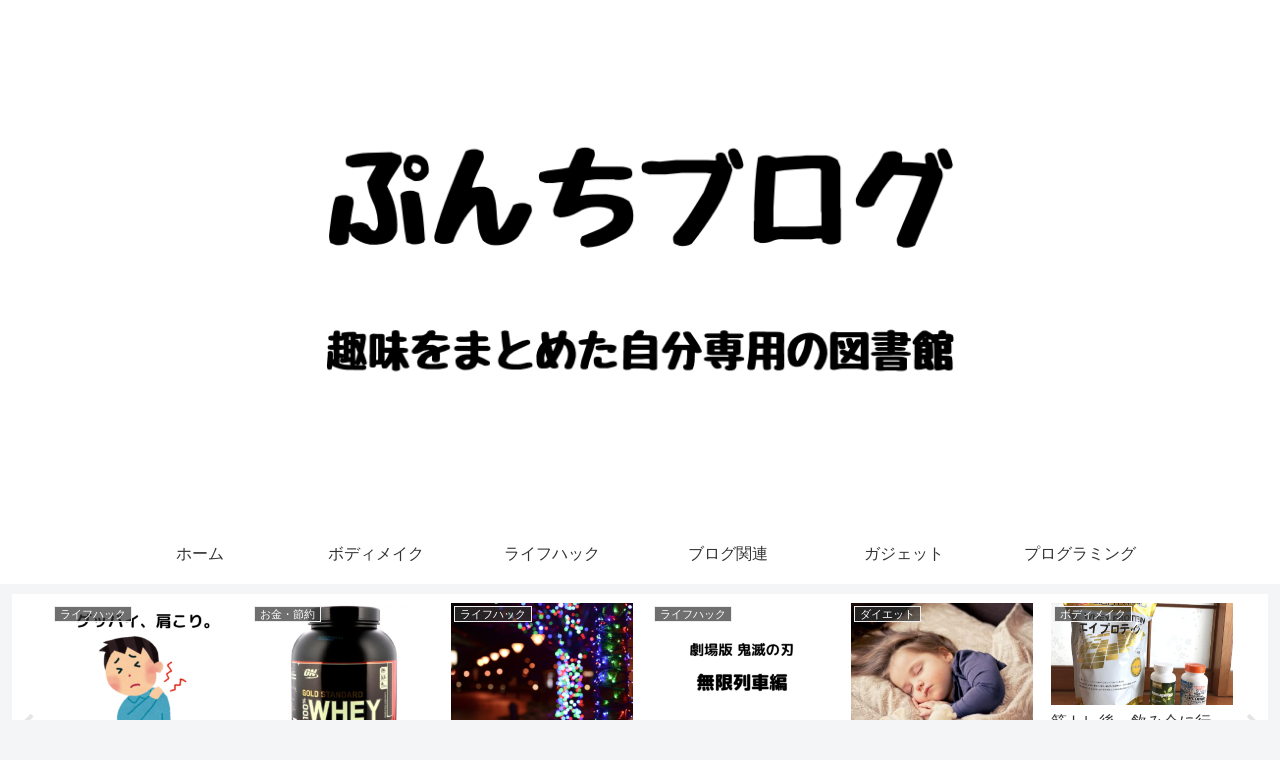

--- FILE ---
content_type: text/html; charset=utf-8
request_url: https://www.google.com/recaptcha/api2/aframe
body_size: 183
content:
<!DOCTYPE HTML><html><head><meta http-equiv="content-type" content="text/html; charset=UTF-8"></head><body><script nonce="BCCyYi7epVEkl-7kccGlKQ">/** Anti-fraud and anti-abuse applications only. See google.com/recaptcha */ try{var clients={'sodar':'https://pagead2.googlesyndication.com/pagead/sodar?'};window.addEventListener("message",function(a){try{if(a.source===window.parent){var b=JSON.parse(a.data);var c=clients[b['id']];if(c){var d=document.createElement('img');d.src=c+b['params']+'&rc='+(localStorage.getItem("rc::a")?sessionStorage.getItem("rc::b"):"");window.document.body.appendChild(d);sessionStorage.setItem("rc::e",parseInt(sessionStorage.getItem("rc::e")||0)+1);localStorage.setItem("rc::h",'1768416220224');}}}catch(b){}});window.parent.postMessage("_grecaptcha_ready", "*");}catch(b){}</script></body></html>